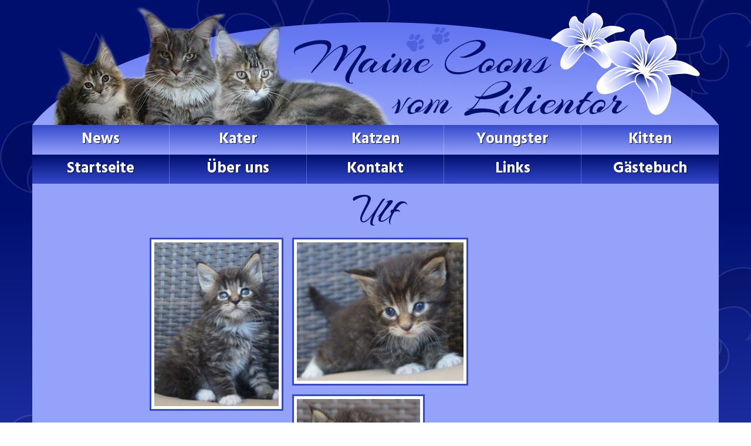

--- FILE ---
content_type: text/html; charset=UTF-8
request_url: http://www.mainecoonies.de/kitten/ehemalige-kitten/a-wurf-18/u-wurf-kitten-2/
body_size: 7740
content:
<!DOCTYPE html>
<html lang="de">
<head>
<meta charset="utf-8">
<meta http-equiv="X-UA-Compatible" content="IE=edge">
<meta name="viewport" content="width=device-width, initial-scale=1">
<meta name="description" content="Maine Coons vom Lilientor Sie berühren unsere Seelen.">
<title>Ulf | Maine Coons vom Lilientor</title>
<link href="http://www.mainecoonies.de/wp-content/themes/maincoonies/css/bootstrap.min.css" rel="stylesheet">
<!--[if lt IE 9]>
      <script src="https://oss.maxcdn.com/html5shiv/3.7.2/html5shiv.min.js"></script>
      <script src="https://oss.maxcdn.com/respond/1.4.2/respond.min.js"></script>
<![endif]-->
<link href="http://www.mainecoonies.de/wp-content/themes/maincoonies/style.css" rel="stylesheet">
<meta name='robots' content='max-image-preview:large' />
	<style>img:is([sizes="auto" i], [sizes^="auto," i]) { contain-intrinsic-size: 3000px 1500px }</style>
	<link rel='dns-prefetch' href='//fonts.googleapis.com' />
<link rel="alternate" type="application/rss+xml" title="Maine Coons vom Lilientor &raquo; Ulf-Kommentar-Feed" href="http://www.mainecoonies.de/kitten/ehemalige-kitten/a-wurf-18/u-wurf-kitten-2/feed/" />
<script type="text/javascript">
/* <![CDATA[ */
window._wpemojiSettings = {"baseUrl":"https:\/\/s.w.org\/images\/core\/emoji\/16.0.1\/72x72\/","ext":".png","svgUrl":"https:\/\/s.w.org\/images\/core\/emoji\/16.0.1\/svg\/","svgExt":".svg","source":{"concatemoji":"http:\/\/www.mainecoonies.de\/wp-includes\/js\/wp-emoji-release.min.js?ver=6.8.3"}};
/*! This file is auto-generated */
!function(s,n){var o,i,e;function c(e){try{var t={supportTests:e,timestamp:(new Date).valueOf()};sessionStorage.setItem(o,JSON.stringify(t))}catch(e){}}function p(e,t,n){e.clearRect(0,0,e.canvas.width,e.canvas.height),e.fillText(t,0,0);var t=new Uint32Array(e.getImageData(0,0,e.canvas.width,e.canvas.height).data),a=(e.clearRect(0,0,e.canvas.width,e.canvas.height),e.fillText(n,0,0),new Uint32Array(e.getImageData(0,0,e.canvas.width,e.canvas.height).data));return t.every(function(e,t){return e===a[t]})}function u(e,t){e.clearRect(0,0,e.canvas.width,e.canvas.height),e.fillText(t,0,0);for(var n=e.getImageData(16,16,1,1),a=0;a<n.data.length;a++)if(0!==n.data[a])return!1;return!0}function f(e,t,n,a){switch(t){case"flag":return n(e,"\ud83c\udff3\ufe0f\u200d\u26a7\ufe0f","\ud83c\udff3\ufe0f\u200b\u26a7\ufe0f")?!1:!n(e,"\ud83c\udde8\ud83c\uddf6","\ud83c\udde8\u200b\ud83c\uddf6")&&!n(e,"\ud83c\udff4\udb40\udc67\udb40\udc62\udb40\udc65\udb40\udc6e\udb40\udc67\udb40\udc7f","\ud83c\udff4\u200b\udb40\udc67\u200b\udb40\udc62\u200b\udb40\udc65\u200b\udb40\udc6e\u200b\udb40\udc67\u200b\udb40\udc7f");case"emoji":return!a(e,"\ud83e\udedf")}return!1}function g(e,t,n,a){var r="undefined"!=typeof WorkerGlobalScope&&self instanceof WorkerGlobalScope?new OffscreenCanvas(300,150):s.createElement("canvas"),o=r.getContext("2d",{willReadFrequently:!0}),i=(o.textBaseline="top",o.font="600 32px Arial",{});return e.forEach(function(e){i[e]=t(o,e,n,a)}),i}function t(e){var t=s.createElement("script");t.src=e,t.defer=!0,s.head.appendChild(t)}"undefined"!=typeof Promise&&(o="wpEmojiSettingsSupports",i=["flag","emoji"],n.supports={everything:!0,everythingExceptFlag:!0},e=new Promise(function(e){s.addEventListener("DOMContentLoaded",e,{once:!0})}),new Promise(function(t){var n=function(){try{var e=JSON.parse(sessionStorage.getItem(o));if("object"==typeof e&&"number"==typeof e.timestamp&&(new Date).valueOf()<e.timestamp+604800&&"object"==typeof e.supportTests)return e.supportTests}catch(e){}return null}();if(!n){if("undefined"!=typeof Worker&&"undefined"!=typeof OffscreenCanvas&&"undefined"!=typeof URL&&URL.createObjectURL&&"undefined"!=typeof Blob)try{var e="postMessage("+g.toString()+"("+[JSON.stringify(i),f.toString(),p.toString(),u.toString()].join(",")+"));",a=new Blob([e],{type:"text/javascript"}),r=new Worker(URL.createObjectURL(a),{name:"wpTestEmojiSupports"});return void(r.onmessage=function(e){c(n=e.data),r.terminate(),t(n)})}catch(e){}c(n=g(i,f,p,u))}t(n)}).then(function(e){for(var t in e)n.supports[t]=e[t],n.supports.everything=n.supports.everything&&n.supports[t],"flag"!==t&&(n.supports.everythingExceptFlag=n.supports.everythingExceptFlag&&n.supports[t]);n.supports.everythingExceptFlag=n.supports.everythingExceptFlag&&!n.supports.flag,n.DOMReady=!1,n.readyCallback=function(){n.DOMReady=!0}}).then(function(){return e}).then(function(){var e;n.supports.everything||(n.readyCallback(),(e=n.source||{}).concatemoji?t(e.concatemoji):e.wpemoji&&e.twemoji&&(t(e.twemoji),t(e.wpemoji)))}))}((window,document),window._wpemojiSettings);
/* ]]> */
</script>
<style id='wp-emoji-styles-inline-css' type='text/css'>

	img.wp-smiley, img.emoji {
		display: inline !important;
		border: none !important;
		box-shadow: none !important;
		height: 1em !important;
		width: 1em !important;
		margin: 0 0.07em !important;
		vertical-align: -0.1em !important;
		background: none !important;
		padding: 0 !important;
	}
</style>
<link rel='stylesheet' id='wp-block-library-css' href='http://www.mainecoonies.de/wp-includes/css/dist/block-library/style.min.css?ver=6.8.3' type='text/css' media='all' />
<style id='classic-theme-styles-inline-css' type='text/css'>
/*! This file is auto-generated */
.wp-block-button__link{color:#fff;background-color:#32373c;border-radius:9999px;box-shadow:none;text-decoration:none;padding:calc(.667em + 2px) calc(1.333em + 2px);font-size:1.125em}.wp-block-file__button{background:#32373c;color:#fff;text-decoration:none}
</style>
<style id='global-styles-inline-css' type='text/css'>
:root{--wp--preset--aspect-ratio--square: 1;--wp--preset--aspect-ratio--4-3: 4/3;--wp--preset--aspect-ratio--3-4: 3/4;--wp--preset--aspect-ratio--3-2: 3/2;--wp--preset--aspect-ratio--2-3: 2/3;--wp--preset--aspect-ratio--16-9: 16/9;--wp--preset--aspect-ratio--9-16: 9/16;--wp--preset--color--black: #000000;--wp--preset--color--cyan-bluish-gray: #abb8c3;--wp--preset--color--white: #ffffff;--wp--preset--color--pale-pink: #f78da7;--wp--preset--color--vivid-red: #cf2e2e;--wp--preset--color--luminous-vivid-orange: #ff6900;--wp--preset--color--luminous-vivid-amber: #fcb900;--wp--preset--color--light-green-cyan: #7bdcb5;--wp--preset--color--vivid-green-cyan: #00d084;--wp--preset--color--pale-cyan-blue: #8ed1fc;--wp--preset--color--vivid-cyan-blue: #0693e3;--wp--preset--color--vivid-purple: #9b51e0;--wp--preset--gradient--vivid-cyan-blue-to-vivid-purple: linear-gradient(135deg,rgba(6,147,227,1) 0%,rgb(155,81,224) 100%);--wp--preset--gradient--light-green-cyan-to-vivid-green-cyan: linear-gradient(135deg,rgb(122,220,180) 0%,rgb(0,208,130) 100%);--wp--preset--gradient--luminous-vivid-amber-to-luminous-vivid-orange: linear-gradient(135deg,rgba(252,185,0,1) 0%,rgba(255,105,0,1) 100%);--wp--preset--gradient--luminous-vivid-orange-to-vivid-red: linear-gradient(135deg,rgba(255,105,0,1) 0%,rgb(207,46,46) 100%);--wp--preset--gradient--very-light-gray-to-cyan-bluish-gray: linear-gradient(135deg,rgb(238,238,238) 0%,rgb(169,184,195) 100%);--wp--preset--gradient--cool-to-warm-spectrum: linear-gradient(135deg,rgb(74,234,220) 0%,rgb(151,120,209) 20%,rgb(207,42,186) 40%,rgb(238,44,130) 60%,rgb(251,105,98) 80%,rgb(254,248,76) 100%);--wp--preset--gradient--blush-light-purple: linear-gradient(135deg,rgb(255,206,236) 0%,rgb(152,150,240) 100%);--wp--preset--gradient--blush-bordeaux: linear-gradient(135deg,rgb(254,205,165) 0%,rgb(254,45,45) 50%,rgb(107,0,62) 100%);--wp--preset--gradient--luminous-dusk: linear-gradient(135deg,rgb(255,203,112) 0%,rgb(199,81,192) 50%,rgb(65,88,208) 100%);--wp--preset--gradient--pale-ocean: linear-gradient(135deg,rgb(255,245,203) 0%,rgb(182,227,212) 50%,rgb(51,167,181) 100%);--wp--preset--gradient--electric-grass: linear-gradient(135deg,rgb(202,248,128) 0%,rgb(113,206,126) 100%);--wp--preset--gradient--midnight: linear-gradient(135deg,rgb(2,3,129) 0%,rgb(40,116,252) 100%);--wp--preset--font-size--small: 13px;--wp--preset--font-size--medium: 20px;--wp--preset--font-size--large: 36px;--wp--preset--font-size--x-large: 42px;--wp--preset--spacing--20: 0.44rem;--wp--preset--spacing--30: 0.67rem;--wp--preset--spacing--40: 1rem;--wp--preset--spacing--50: 1.5rem;--wp--preset--spacing--60: 2.25rem;--wp--preset--spacing--70: 3.38rem;--wp--preset--spacing--80: 5.06rem;--wp--preset--shadow--natural: 6px 6px 9px rgba(0, 0, 0, 0.2);--wp--preset--shadow--deep: 12px 12px 50px rgba(0, 0, 0, 0.4);--wp--preset--shadow--sharp: 6px 6px 0px rgba(0, 0, 0, 0.2);--wp--preset--shadow--outlined: 6px 6px 0px -3px rgba(255, 255, 255, 1), 6px 6px rgba(0, 0, 0, 1);--wp--preset--shadow--crisp: 6px 6px 0px rgba(0, 0, 0, 1);}:where(.is-layout-flex){gap: 0.5em;}:where(.is-layout-grid){gap: 0.5em;}body .is-layout-flex{display: flex;}.is-layout-flex{flex-wrap: wrap;align-items: center;}.is-layout-flex > :is(*, div){margin: 0;}body .is-layout-grid{display: grid;}.is-layout-grid > :is(*, div){margin: 0;}:where(.wp-block-columns.is-layout-flex){gap: 2em;}:where(.wp-block-columns.is-layout-grid){gap: 2em;}:where(.wp-block-post-template.is-layout-flex){gap: 1.25em;}:where(.wp-block-post-template.is-layout-grid){gap: 1.25em;}.has-black-color{color: var(--wp--preset--color--black) !important;}.has-cyan-bluish-gray-color{color: var(--wp--preset--color--cyan-bluish-gray) !important;}.has-white-color{color: var(--wp--preset--color--white) !important;}.has-pale-pink-color{color: var(--wp--preset--color--pale-pink) !important;}.has-vivid-red-color{color: var(--wp--preset--color--vivid-red) !important;}.has-luminous-vivid-orange-color{color: var(--wp--preset--color--luminous-vivid-orange) !important;}.has-luminous-vivid-amber-color{color: var(--wp--preset--color--luminous-vivid-amber) !important;}.has-light-green-cyan-color{color: var(--wp--preset--color--light-green-cyan) !important;}.has-vivid-green-cyan-color{color: var(--wp--preset--color--vivid-green-cyan) !important;}.has-pale-cyan-blue-color{color: var(--wp--preset--color--pale-cyan-blue) !important;}.has-vivid-cyan-blue-color{color: var(--wp--preset--color--vivid-cyan-blue) !important;}.has-vivid-purple-color{color: var(--wp--preset--color--vivid-purple) !important;}.has-black-background-color{background-color: var(--wp--preset--color--black) !important;}.has-cyan-bluish-gray-background-color{background-color: var(--wp--preset--color--cyan-bluish-gray) !important;}.has-white-background-color{background-color: var(--wp--preset--color--white) !important;}.has-pale-pink-background-color{background-color: var(--wp--preset--color--pale-pink) !important;}.has-vivid-red-background-color{background-color: var(--wp--preset--color--vivid-red) !important;}.has-luminous-vivid-orange-background-color{background-color: var(--wp--preset--color--luminous-vivid-orange) !important;}.has-luminous-vivid-amber-background-color{background-color: var(--wp--preset--color--luminous-vivid-amber) !important;}.has-light-green-cyan-background-color{background-color: var(--wp--preset--color--light-green-cyan) !important;}.has-vivid-green-cyan-background-color{background-color: var(--wp--preset--color--vivid-green-cyan) !important;}.has-pale-cyan-blue-background-color{background-color: var(--wp--preset--color--pale-cyan-blue) !important;}.has-vivid-cyan-blue-background-color{background-color: var(--wp--preset--color--vivid-cyan-blue) !important;}.has-vivid-purple-background-color{background-color: var(--wp--preset--color--vivid-purple) !important;}.has-black-border-color{border-color: var(--wp--preset--color--black) !important;}.has-cyan-bluish-gray-border-color{border-color: var(--wp--preset--color--cyan-bluish-gray) !important;}.has-white-border-color{border-color: var(--wp--preset--color--white) !important;}.has-pale-pink-border-color{border-color: var(--wp--preset--color--pale-pink) !important;}.has-vivid-red-border-color{border-color: var(--wp--preset--color--vivid-red) !important;}.has-luminous-vivid-orange-border-color{border-color: var(--wp--preset--color--luminous-vivid-orange) !important;}.has-luminous-vivid-amber-border-color{border-color: var(--wp--preset--color--luminous-vivid-amber) !important;}.has-light-green-cyan-border-color{border-color: var(--wp--preset--color--light-green-cyan) !important;}.has-vivid-green-cyan-border-color{border-color: var(--wp--preset--color--vivid-green-cyan) !important;}.has-pale-cyan-blue-border-color{border-color: var(--wp--preset--color--pale-cyan-blue) !important;}.has-vivid-cyan-blue-border-color{border-color: var(--wp--preset--color--vivid-cyan-blue) !important;}.has-vivid-purple-border-color{border-color: var(--wp--preset--color--vivid-purple) !important;}.has-vivid-cyan-blue-to-vivid-purple-gradient-background{background: var(--wp--preset--gradient--vivid-cyan-blue-to-vivid-purple) !important;}.has-light-green-cyan-to-vivid-green-cyan-gradient-background{background: var(--wp--preset--gradient--light-green-cyan-to-vivid-green-cyan) !important;}.has-luminous-vivid-amber-to-luminous-vivid-orange-gradient-background{background: var(--wp--preset--gradient--luminous-vivid-amber-to-luminous-vivid-orange) !important;}.has-luminous-vivid-orange-to-vivid-red-gradient-background{background: var(--wp--preset--gradient--luminous-vivid-orange-to-vivid-red) !important;}.has-very-light-gray-to-cyan-bluish-gray-gradient-background{background: var(--wp--preset--gradient--very-light-gray-to-cyan-bluish-gray) !important;}.has-cool-to-warm-spectrum-gradient-background{background: var(--wp--preset--gradient--cool-to-warm-spectrum) !important;}.has-blush-light-purple-gradient-background{background: var(--wp--preset--gradient--blush-light-purple) !important;}.has-blush-bordeaux-gradient-background{background: var(--wp--preset--gradient--blush-bordeaux) !important;}.has-luminous-dusk-gradient-background{background: var(--wp--preset--gradient--luminous-dusk) !important;}.has-pale-ocean-gradient-background{background: var(--wp--preset--gradient--pale-ocean) !important;}.has-electric-grass-gradient-background{background: var(--wp--preset--gradient--electric-grass) !important;}.has-midnight-gradient-background{background: var(--wp--preset--gradient--midnight) !important;}.has-small-font-size{font-size: var(--wp--preset--font-size--small) !important;}.has-medium-font-size{font-size: var(--wp--preset--font-size--medium) !important;}.has-large-font-size{font-size: var(--wp--preset--font-size--large) !important;}.has-x-large-font-size{font-size: var(--wp--preset--font-size--x-large) !important;}
:where(.wp-block-post-template.is-layout-flex){gap: 1.25em;}:where(.wp-block-post-template.is-layout-grid){gap: 1.25em;}
:where(.wp-block-columns.is-layout-flex){gap: 2em;}:where(.wp-block-columns.is-layout-grid){gap: 2em;}
:root :where(.wp-block-pullquote){font-size: 1.5em;line-height: 1.6;}
</style>
<link rel='stylesheet' id='contact-form-7-bootstrap-style-css' href='http://www.mainecoonies.de/wp-content/plugins/bootstrap-for-contact-form-7/assets/dist/css/style.min.css?ver=6.8.3' type='text/css' media='all' />
<link rel='stylesheet' id='googlefonts-css' href='http://fonts.googleapis.com/css?family=Arizonia:400|Hind:400,700&subset=latin,latin-ext,devanagari' type='text/css' media='all' />
<link rel='stylesheet' id='fancybox-css' href='http://www.mainecoonies.de/wp-content/plugins/easy-fancybox/fancybox/1.5.4/jquery.fancybox.css?ver=1769037108' type='text/css' media='screen' />
<script type="text/javascript" src="http://www.mainecoonies.de/wp-includes/js/jquery/jquery.min.js?ver=3.7.1" id="jquery-core-js"></script>
<script type="text/javascript" src="http://www.mainecoonies.de/wp-includes/js/jquery/jquery-migrate.min.js?ver=3.4.1" id="jquery-migrate-js"></script>
<link rel="https://api.w.org/" href="http://www.mainecoonies.de/wp-json/" /><link rel="alternate" title="JSON" type="application/json" href="http://www.mainecoonies.de/wp-json/wp/v2/pages/1163" /><link rel="EditURI" type="application/rsd+xml" title="RSD" href="http://www.mainecoonies.de/xmlrpc.php?rsd" />
<meta name="generator" content="WordPress 6.8.3" />
<link rel="canonical" href="http://www.mainecoonies.de/kitten/ehemalige-kitten/a-wurf-18/u-wurf-kitten-2/" />
<link rel='shortlink' href='http://www.mainecoonies.de/?p=1163' />
<link rel="alternate" title="oEmbed (JSON)" type="application/json+oembed" href="http://www.mainecoonies.de/wp-json/oembed/1.0/embed?url=http%3A%2F%2Fwww.mainecoonies.de%2Fkitten%2Fehemalige-kitten%2Fa-wurf-18%2Fu-wurf-kitten-2%2F" />
<link rel="alternate" title="oEmbed (XML)" type="text/xml+oembed" href="http://www.mainecoonies.de/wp-json/oembed/1.0/embed?url=http%3A%2F%2Fwww.mainecoonies.de%2Fkitten%2Fehemalige-kitten%2Fa-wurf-18%2Fu-wurf-kitten-2%2F&#038;format=xml" />
		<style type="text/css">
			div.wpcf7 .ajax-loader {
				background-image: url('http://www.mainecoonies.de/wp-content/plugins/contact-form-7/images/ajax-loader.gif');
			}
		</style>
		<style type="text/css">.recentcomments a{display:inline !important;padding:0 !important;margin:0 !important;}</style><!-- All in one Favicon 4.8 --><link rel="shortcut icon" href="http://www.mainecoonies.de/wp-content/uploads/2015/05/favicon.ico" />
</head>
<body>
<!--[if lte IE 8]>
<style type="text/css">
   .container {display: none}
   p.veraltet {display: block !important; text-align: center; margin: auto; width: 90%; border: 1px solid #F00;background-color: #FFF;color: #F00;padding: 10px;margin-bottom: 20px;}
</style>
	<p class="veraltet" style=""> Sie nutzen den Internet Explorer 8 oder noch älter. Dieser Browser ist viel zu alt und hat erhebliche Sicherheitslücken! Daher unterstützen wir diese Browser nicht mehr.<br /> Installieren Sie bitte einen neueren, sicheren Browser wie <a rel="nofollow" target="_blank" href="https://www.google.de/intl/de/chrome/browser/">Google Chrome</a>, <a rel="nofollow" target="_blank" href="http://www.mozilla-europe.org/de/firefox/">Mozilla Firefox</a> oder den aktuellen <a rel="nofollow" target="_blank" href="http://windows.microsoft.com/de-DE/internet-explorer/download-ie">Microsoft Internet Explorer</a>.</p>
<![endif]-->

<div class="container">
<header class="row">
	<img src="http://www.mainecoonies.de/wp-content/themes/maincoonies/img/header.png" class="img-responsive" alt="Mainecoons vom Lilientor"/>
	<!--<div class="col-md-7 col-md-push-5  header-rechts">
    
		<h1><a href="http://www.mainecoonies.de">Maine Coons vom Lilientor</a></h1>
		<h2><a href="http://www.mainecoonies.de">Sie berühren unsere Seelen.</a></h2>
	
		
	</div>
    <div class="col-md-5 col-md-pull-7  hidden-sm hidden-xs  header-links">
    	    </div>-->
</header>
<nav class="navbar navbar-inverse navbar-static-top">
  <div class="navbar-header clearfix">
    <button type="button" class="navbar-toggle collapsed" data-toggle="collapse" data-target="#navbar" aria-expanded="false" aria-controls="navbar">
    	<span class="sr-only">Navigation ein/aus</span>
    	<span class="icon-bar"></span>
    	<span class="icon-bar"></span>
    	<span class="icon-bar"></span>
    </button>
    <a class="navbar-brand hidden-sm hidden-md hidden-lg" data-toggle="collapse" data-target="#navbar" href="#">
    Hauptnavigation
    </a> </div>
  <div id="navbar" class="navbar-collapse collapse">
    <ul id="menu-hauptnavigation" class="nav navbar-nav"><li id="menu-item-11" class="menu-item menu-item-type-post_type menu-item-object-page menu-item-11"><a title="News" href="http://www.mainecoonies.de/news/">News</a></li>
<li id="menu-item-17" class="menu-item menu-item-type-post_type menu-item-object-page menu-item-17"><a title="Kater" href="http://www.mainecoonies.de/kater/">Kater</a></li>
<li id="menu-item-72" class="menu-item menu-item-type-post_type menu-item-object-page menu-item-72"><a title="Katzen" href="http://www.mainecoonies.de/katzen/">Katzen</a></li>
<li id="menu-item-71" class="menu-item menu-item-type-post_type menu-item-object-page menu-item-71"><a title="Youngster" href="http://www.mainecoonies.de/youngster/">Youngster</a></li>
<li id="menu-item-70" class="menu-item menu-item-type-post_type menu-item-object-page current-page-ancestor menu-item-70"><a title="Kitten" href="http://www.mainecoonies.de/kitten/">Kitten</a></li>
<li id="menu-item-10" class="menu-item menu-item-type-post_type menu-item-object-page menu-item-home menu-item-10"><a title="Startseite" href="http://www.mainecoonies.de/">Startseite</a></li>
<li id="menu-item-69" class="menu-item menu-item-type-post_type menu-item-object-page menu-item-69"><a title="Über uns" href="http://www.mainecoonies.de/ueber-uns/">Über uns</a></li>
<li id="menu-item-68" class="menu-item menu-item-type-post_type menu-item-object-page menu-item-68"><a title="Kontakt" href="http://www.mainecoonies.de/kontakt/">Kontakt</a></li>
<li id="menu-item-66" class="menu-item menu-item-type-post_type menu-item-object-page menu-item-66"><a title="Links" href="http://www.mainecoonies.de/links/">Links</a></li>
<li id="menu-item-67" class="menu-item menu-item-type-post_type menu-item-object-page menu-item-67"><a title="Gästebuch" href="http://www.mainecoonies.de/gaestebuch/">Gästebuch</a></li>
</ul>  </div>
</nav>

<div class="row clearfix" style="background: #94a2fa; padding-bottom: 20px;">
<div  style="margin: auto;  max-width: 800px;">
	<div class="col-md-12 main clearfix">
		<h1>Ulf</h1>
        		<p><a href="http://www.mainecoonies.de/wp-content/uploads/2020/07/Ulf_45-Wochen_3.jpg"><img fetchpriority="high" decoding="async" class="alignleft size-medium wp-image-6956" src="http://www.mainecoonies.de/wp-content/uploads/2020/07/Ulf_45-Wochen_3-228x300.jpg" alt="" width="228" height="300" srcset="http://www.mainecoonies.de/wp-content/uploads/2020/07/Ulf_45-Wochen_3-228x300.jpg 228w, http://www.mainecoonies.de/wp-content/uploads/2020/07/Ulf_45-Wochen_3.jpg 670w" sizes="(max-width: 228px) 100vw, 228px" /></a><a href="http://www.mainecoonies.de/wp-content/uploads/2020/06/35-Wochen_2-1.jpg"><img decoding="async" class="alignleft size-medium wp-image-6936" src="http://www.mainecoonies.de/wp-content/uploads/2020/06/35-Wochen_2-1-300x249.jpg" alt="" width="300" height="249" srcset="http://www.mainecoonies.de/wp-content/uploads/2020/06/35-Wochen_2-1-300x249.jpg 300w, http://www.mainecoonies.de/wp-content/uploads/2020/06/35-Wochen_2-1-768x638.jpg 768w, http://www.mainecoonies.de/wp-content/uploads/2020/06/35-Wochen_2-1.jpg 833w" sizes="(max-width: 300px) 100vw, 300px" /></a><a href="http://www.mainecoonies.de/wp-content/uploads/2020/06/25-Wochen_1-1.jpg"><img decoding="async" class="alignleft size-medium wp-image-6912" src="http://www.mainecoonies.de/wp-content/uploads/2020/06/25-Wochen_1-1-226x300.jpg" alt="" width="226" height="300" srcset="http://www.mainecoonies.de/wp-content/uploads/2020/06/25-Wochen_1-1-226x300.jpg 226w, http://www.mainecoonies.de/wp-content/uploads/2020/06/25-Wochen_1-1.jpg 553w" sizes="(max-width: 226px) 100vw, 226px" /></a></p>
<p>&nbsp;</p>
<p>&nbsp;</p>
 
	</div>
	<!--<div class="col-md-3">
		   
  </div>-->
</div></div>
<div class="row footer">
<a href="http://www.mio-creativ.de" title="Werbeagentur Mio Creativ Niederbayern, Webdesign von Straubing bis Deggendorf">Webdesign: Mio Creativ</a>
</div>
</div><!-- div.container -->
<script src="https://ajax.googleapis.com/ajax/libs/jquery/1.11.2/jquery.min.js"></script>
<script src="http://www.mainecoonies.de/wp-content/themes/maincoonies/js/bootstrap.min.js"></script>
<script src="http://www.mainecoonies.de/wp-content/themes/maincoonies/js/js.js"></script>
<script src="http://www.mainecoonies.de/wp-content/themes/maincoonies/js/ie10-viewport-bug-workaround.js"></script>
<script type="speculationrules">
{"prefetch":[{"source":"document","where":{"and":[{"href_matches":"\/*"},{"not":{"href_matches":["\/wp-*.php","\/wp-admin\/*","\/wp-content\/uploads\/*","\/wp-content\/*","\/wp-content\/plugins\/*","\/wp-content\/themes\/maincoonies\/*","\/*\\?(.+)"]}},{"not":{"selector_matches":"a[rel~=\"nofollow\"]"}},{"not":{"selector_matches":".no-prefetch, .no-prefetch a"}}]},"eagerness":"conservative"}]}
</script>
<script type="text/javascript" src="http://www.mainecoonies.de/wp-includes/js/dist/hooks.min.js?ver=4d63a3d491d11ffd8ac6" id="wp-hooks-js"></script>
<script type="text/javascript" src="http://www.mainecoonies.de/wp-includes/js/dist/i18n.min.js?ver=5e580eb46a90c2b997e6" id="wp-i18n-js"></script>
<script type="text/javascript" id="wp-i18n-js-after">
/* <![CDATA[ */
wp.i18n.setLocaleData( { 'text direction\u0004ltr': [ 'ltr' ] } );
/* ]]> */
</script>
<script type="text/javascript" src="http://www.mainecoonies.de/wp-content/plugins/contact-form-7/includes/swv/js/index.js?ver=6.1.4" id="swv-js"></script>
<script type="text/javascript" id="contact-form-7-js-translations">
/* <![CDATA[ */
( function( domain, translations ) {
	var localeData = translations.locale_data[ domain ] || translations.locale_data.messages;
	localeData[""].domain = domain;
	wp.i18n.setLocaleData( localeData, domain );
} )( "contact-form-7", {"translation-revision-date":"2025-10-26 03:28:49+0000","generator":"GlotPress\/4.0.3","domain":"messages","locale_data":{"messages":{"":{"domain":"messages","plural-forms":"nplurals=2; plural=n != 1;","lang":"de"},"This contact form is placed in the wrong place.":["Dieses Kontaktformular wurde an der falschen Stelle platziert."],"Error:":["Fehler:"]}},"comment":{"reference":"includes\/js\/index.js"}} );
/* ]]> */
</script>
<script type="text/javascript" id="contact-form-7-js-before">
/* <![CDATA[ */
var wpcf7 = {
    "api": {
        "root": "http:\/\/www.mainecoonies.de\/wp-json\/",
        "namespace": "contact-form-7\/v1"
    }
};
/* ]]> */
</script>
<script type="text/javascript" src="http://www.mainecoonies.de/wp-content/plugins/contact-form-7/includes/js/index.js?ver=6.1.4" id="contact-form-7-js"></script>
<script type="text/javascript" src="http://www.mainecoonies.de/wp-includes/js/jquery/jquery.form.min.js?ver=4.3.0" id="jquery-form-js"></script>
<script type="text/javascript" src="http://www.mainecoonies.de/wp-content/plugins/bootstrap-for-contact-form-7/assets/dist/js/scripts.min.js?ver=1.4.8" id="contact-form-7-bootstrap-js"></script>
<script type="text/javascript" src="http://www.mainecoonies.de/wp-content/plugins/easy-fancybox/vendor/purify.min.js?ver=1769037108" id="fancybox-purify-js"></script>
<script type="text/javascript" id="jquery-fancybox-js-extra">
/* <![CDATA[ */
var efb_i18n = {"close":"Close","next":"Next","prev":"Previous","startSlideshow":"Start slideshow","toggleSize":"Toggle size"};
/* ]]> */
</script>
<script type="text/javascript" src="http://www.mainecoonies.de/wp-content/plugins/easy-fancybox/fancybox/1.5.4/jquery.fancybox.js?ver=1769037108" id="jquery-fancybox-js"></script>
<script type="text/javascript" id="jquery-fancybox-js-after">
/* <![CDATA[ */
var fb_timeout, fb_opts={'autoScale':true,'showCloseButton':true,'margin':20,'pixelRatio':'false','centerOnScroll':true,'enableEscapeButton':true,'overlayShow':true,'hideOnOverlayClick':true,'minViewportWidth':320,'minVpHeight':320,'disableCoreLightbox':'true','enableBlockControls':'true','fancybox_openBlockControls':'true' };
if(typeof easy_fancybox_handler==='undefined'){
var easy_fancybox_handler=function(){
jQuery([".nolightbox","a.wp-block-file__button","a.pin-it-button","a[href*='pinterest.com\/pin\/create']","a[href*='facebook.com\/share']","a[href*='twitter.com\/share']"].join(',')).addClass('nofancybox');
jQuery('a.fancybox-close').on('click',function(e){e.preventDefault();jQuery.fancybox.close()});
/* IMG */
						var unlinkedImageBlocks=jQuery(".wp-block-image > img:not(.nofancybox,figure.nofancybox>img)");
						unlinkedImageBlocks.wrap(function() {
							var href = jQuery( this ).attr( "src" );
							return "<a href='" + href + "'></a>";
						});
var fb_IMG_select=jQuery('a[href*=".jpg" i]:not(.nofancybox,li.nofancybox>a,figure.nofancybox>a),area[href*=".jpg" i]:not(.nofancybox),a[href*=".jpeg" i]:not(.nofancybox,li.nofancybox>a,figure.nofancybox>a),area[href*=".jpeg" i]:not(.nofancybox),a[href*=".png" i]:not(.nofancybox,li.nofancybox>a,figure.nofancybox>a),area[href*=".png" i]:not(.nofancybox)');
fb_IMG_select.addClass('fancybox image').attr('rel','gallery');
jQuery('a.fancybox,area.fancybox,.fancybox>a').each(function(){jQuery(this).fancybox(jQuery.extend(true,{},fb_opts,{'transition':'elastic','transitionIn':'elastic','easingIn':'easeOutBack','transitionOut':'elastic','easingOut':'easeInBack','opacity':false,'hideOnContentClick':false,'titleShow':true,'titlePosition':'over','titleFromAlt':true,'showNavArrows':true,'enableKeyboardNav':true,'cyclic':true,'mouseWheel':'true'}))});
};};
jQuery(easy_fancybox_handler);jQuery(document).on('post-load',easy_fancybox_handler);
/* ]]> */
</script>
<script type="text/javascript" src="http://www.mainecoonies.de/wp-content/plugins/easy-fancybox/vendor/jquery.easing.js?ver=1.4.1" id="jquery-easing-js"></script>
<script type="text/javascript" src="http://www.mainecoonies.de/wp-content/plugins/easy-fancybox/vendor/jquery.mousewheel.js?ver=3.1.13" id="jquery-mousewheel-js"></script>
</body>
</html>


--- FILE ---
content_type: text/css
request_url: http://www.mainecoonies.de/wp-content/themes/maincoonies/style.css
body_size: 3067
content:
/*
Theme Name: Maincoonies
Theme URI: http://mio-creativ.de/
Author: Carola Kermer
Author URI: http://mio-creativ.de/
Description: Theme für Maincoonies vom Lilientor
Version: 1.0
Text Domain: maincoonies
*/
* {
	font-family: 'Hind', sans-serif;
}
html {
	min-height: 100%;
	
}
body {
	padding-bottom: 10px;
	font-size: 17px;
	min-height: 100%;
	/*background: url(img/hintergrund.jpg);*/
	
	
/*background-image: url(img/bg.png);*/
background-image: #000f6e; /* Old browsers */
background-image: url(img/bg.png), -moz-linear-gradient(top,  #000f6e 33%, #3549cc 100%); /* FF3.6+ */
background-image: url(img/bg.png), -webkit-gradient(linear, left top, left bottom, color-stop(33%,#000f6e), color-stop(100%,#3549cc)); /* Chrome,Safari4+ */
background-image: url(img/bg.png), -webkit-linear-gradient(top,  #000f6e 33%,#3549cc 100%); /* Chrome10+,Safari5.1+ */
background-image: url(img/bg.png), -o-linear-gradient(top,  #000f6e 33%,#3549cc 100%); /* Opera 11.10+ */
background-image: url(img/bg.png), -ms-linear-gradient(top,  #000f6e 33%,#3549cc 100%); /* IE10+ */
background-image: url(img/bg.png), linear-gradient(to bottom,  #000f6e 33%,#3549cc 100%); /* W3C */
filter: progid:DXImageTransform.Microsoft.gradient( startColorstr='#000f6e', endColorstr='#3549cc',GradientType=0 ); /* IE6-9 */
	/*background: #ff8400;
	background: url([data-uri]);
	background: -moz-linear-gradient(top, #ff8400 0%, #ffae00 67%, #ff8400 100%);
	background: -webkit-gradient(linear, left top, left bottom, color-stop(0%, #ff8400), color-stop(67%, #ffae00), color-stop(100%, #ff8400));
	background: -webkit-linear-gradient(top, #ff8400 0%, #ffae00 67%, #ff8400 100%);
	background: -o-linear-gradient(top, #ff8400 0%, #ffae00 67%, #ff8400 100%);
	background: -ms-linear-gradient(top, #ff8400 0%, #ffae00 67%, #ff8400 100%);
	background: linear-gradient(to bottom, #ff8400 0%, #ffae00 67%, #ff8400 100%);
filter: progid:DXImageTransform.Microsoft.gradient( startColorstr='#ff8400', endColorstr='#ff8400', GradientType=0 );*/
}
.container {
	
	padding: 0;
	border-radius: 10px;
	overflow: hidden;
	/*
	background: #fff;
	background: rgba(255,255,255,0.5) url(img/lilien.png);
	background-repeat: no-repeat;
	background-size: 250px;
	background-position: -10px -30px;
	box-shadow: 0 0 10px rgba(0,0,0,0.25);
	margin-top: 30px;
	*/
}
.row {
	margin-right: 0px;
	margin-left: 0px;
}

a {color: #000f6e;}
a:hover {text-decoration: none; color: #3549cc;}

.button {
	width: auto;
	display: inline-block;
	padding: 10px 15px;
	font-size: 20px;
	font-weight: bold;
	border-radius: 5px;
	color: #fff;
	text-shadow: 1px 1px 1px #000f6e;
	background: #3549cc; /* Old browsers */
background: -moz-linear-gradient(top,  #3549cc 0%, #94a2fa 50%, #000f6e 51%, #3549cc 100%); /* FF3.6+ */
background: -webkit-gradient(linear, left top, left bottom, color-stop(0%,#3549cc), color-stop(50%,#94a2fa), color-stop(51%,#000f6e), color-stop(100%,#3549cc)); /* Chrome,Safari4+ */
background: -webkit-linear-gradient(top,  #3549cc 0%,#94a2fa 50%,#000f6e 51%,#3549cc 100%); /* Chrome10+,Safari5.1+ */
background: -o-linear-gradient(top,  #3549cc 0%,#94a2fa 50%,#000f6e 51%,#3549cc 100%); /* Opera 11.10+ */
background: -ms-linear-gradient(top,  #3549cc 0%,#94a2fa 50%,#000f6e 51%,#3549cc 100%); /* IE10+ */
background: linear-gradient(to bottom,  #3549cc 0%,#94a2fa 50%,#000f6e 51%,#3549cc 100%); /* W3C */
filter: progid:DXImageTransform.Microsoft.gradient( startColorstr='#3549cc', endColorstr='#3549cc',GradientType=0 ); /* IE6-9 */

}
.button:before {content: url(img/pfote.png); float: left; margin: 2px 8px -2px 0; display: block;}

.button a {color: #fff;}

.button a:hover, .button:hover {color: #94a2fa}

.datum {font-weight: bold;}
.datum:before {content: url(img/pfote.png); display: block; float: left; padding: 8px 8px 2px 8px; margin: 0 10px 10px 0; background: #3549cc; border-radius: 3px;}



.col-pfote img.alignleft {padding: 0; border: 0px; margin: 0;  background: transparent; margin: 0 12px 8px 0;}


h1:first-child, h2:first-child, h3:first-child, h4:first-child {
	margin-top: 0;
}
h1 {
	font-weight: normal;
	color: #000f6e;
	font-family: 'Arizonia', sans-serif;
	font-size: 66px;
	clear: both;
	text-align: center;
}
h1 a {color: inherit}
h2 {
	font-weight: normal;
	color: #3549cc;
	/*clear: both;*/
}
h2 a {color: inherit}
h4 {
	font-size: 2em;
	color: #000f6e;
	font-weight: normal;
	font-family: 'Arizonia', sans-serif;
}

ul {padding-left: 20px;}

header {font-size: 14px;}
header h4 {
	margin: 0;
}
header p {
	margin-bottom: 0;
}
header h1, header h2 {
	margin: 0;
}
header h1 {
	padding-top: 2px;
}
.header-links, .header-rechts {
	padding: 20px;
}
.header-rechts {
	text-align: right;
}
header .alignleft {
	margin-bottom: 0;
}
.navbar-inverse {
	border-bottom: 0px solid #ff8500;
	margin-bottom: 0;
	background: #3549cc; /* Old browsers */
background: -moz-linear-gradient(top,  #3549cc 0%, #94a2fa 50%, #000f6e 51%, #3549cc 100%); /* FF3.6+ */
background: -webkit-gradient(linear, left top, left bottom, color-stop(0%,#3549cc), color-stop(50%,#94a2fa), color-stop(51%,#000f6e), color-stop(100%,#3549cc)); /* Chrome,Safari4+ */
background: -webkit-linear-gradient(top,  #3549cc 0%,#94a2fa 50%,#000f6e 51%,#3549cc 100%); /* Chrome10+,Safari5.1+ */
background: -o-linear-gradient(top,  #3549cc 0%,#94a2fa 50%,#000f6e 51%,#3549cc 100%); /* Opera 11.10+ */
background: -ms-linear-gradient(top,  #3549cc 0%,#94a2fa 50%,#000f6e 51%,#3549cc 100%); /* IE10+ */
background: linear-gradient(to bottom,  #3549cc 0%,#94a2fa 50%,#000f6e 51%,#3549cc 100%); /* W3C */
filter: progid:DXImageTransform.Microsoft.gradient( startColorstr='#3549cc', endColorstr='#3549cc',GradientType=0 ); /* IE6-9 */


}
.navbar-inverse .navbar-nav>li>a {
	color: #fff;
	font-size: 22px;
	font-weight: bold;
	text-shadow: 1px 1px 1px #000f6e;
	border-right: 1px solid rgba(255,255,255,0.25);
}
.navbar-inverse .navbar-nav>li:last-child>a {
	border-right: 0px;
}
.navbar-inverse .navbar-nav>li>a:hover, .navbar-inverse .navbar-nav>.active>a, .navbar-inverse .navbar-nav>.active>a:focus, .navbar-inverse .navbar-nav>.active>a:hover, .navbar-inverse .navbar-nav>.open>a, .navbar-inverse .navbar-nav>.open>a:focus, .navbar-inverse .navbar-nav>.open>a:hover, .navbar-inverse .navbar-nav>li.current-page-parent, .navbar-inverse .navbar-nav>li.current-page-anchestor {
	background: #3549cc;
	background: rgba(53,73,204,0.5) !important;
}
.navbar-nav>li>.dropdown-menu {
	border-top: 5px solid #3549cc;
	padding-top: 0px;
	padding-bottom: 0px;
	font-size: 16px;
}
.navbar-nav>li>.dropdown-menu>li>a {
	padding: 5px 10px;
	clear: both;
}
.navbar-nav>li>.dropdown-menu>li>a:hover, .navbar-nav>li>.dropdown-menu>li>a:active, .navbar-nav>li>.dropdown-menu>li>a:focus {
	background: #ffc27d
}
.navbar-nav>li>.dropdown-menu>.active>a, .dropdown-menu>.active>a:focus, .dropdown-menu>.active>a:hover {
	color: #fff;
	outline: 0;
	background: #3549cc;
}
.nav .open>a, .nav .open>a:focus, .nav .open>a:hover {
	border-color: rgba(255,255,255,0.25);
}
.navbar-inverse .navbar-brand {
	color: #fff;
	font-size: 26px;
	font-weight: bold;
}
.navbar-inverse .navbar-toggle {
	border-color: #fff;
}
.navbar-inverse .navbar-toggle:hover, .navbar-inverse .navbar-toggle:focus, .navbar-inverse .navbar-toggle:active {
	background: #3549cc;
}
.navbar-header {
	background: #3549cc; /* Old browsers */
background: -moz-linear-gradient(top,  #3549cc 0%, #94a2fa 50%, #000f6e 51%, #3549cc 100%); /* FF3.6+ */
background: -webkit-gradient(linear, left top, left bottom, color-stop(0%,#3549cc), color-stop(50%,#94a2fa), color-stop(51%,#000f6e), color-stop(100%,#3549cc)); /* Chrome,Safari4+ */
background: -webkit-linear-gradient(top,  #3549cc 0%,#94a2fa 50%,#000f6e 51%,#3549cc 100%); /* Chrome10+,Safari5.1+ */
background: -o-linear-gradient(top,  #3549cc 0%,#94a2fa 50%,#000f6e 51%,#3549cc 100%); /* Opera 11.10+ */
background: -ms-linear-gradient(top,  #3549cc 0%,#94a2fa 50%,#000f6e 51%,#3549cc 100%); /* IE10+ */
background: linear-gradient(to bottom,  #3549cc 0%,#94a2fa 50%,#000f6e 51%,#3549cc 100%); /* W3C */
filter: progid:DXImageTransform.Microsoft.gradient( startColorstr='#3549cc', endColorstr='#3549cc',GradientType=0 ); /* IE6-9 */

}


.main {margin-top: 10px; margin-bottom: 20px;}


img {max-width: 100%; height: auto;}

.alignleft {
	float: left;
	margin: 0 15px 15px 0;
	max-width: 100%;
	height: auto; display: block;
}



.alignright {
	float: right;
	margin: 0 0 15px 15px;
	max-width: 100%;
	height: auto; display: block;
}


img.aligncenter {margin: 0 auto 20px auto; display: block;}

.alignleft, .alignright, img.aligncenter {background: #fff; padding: 5px; border: 3px solid #3549cc; /**/}

.nomargin {margin: 0 0 20px 0}

table.aligncenter {
margin:0 auto;
}



.wp-caption-text {
	font-weight: bold;
}


.footer {background: #000f6e; color: #3549cc; padding: 5px; text-align: center;  }
.footer a {color: #3549cc; font-size: 11px;}

.zusatzinfo {margin: 5px 0 10px 0; font-style: italic;}

table.table-bordered {border: 3px solid #3549cc;}
.table-bordered>tbody>tr>td, .table-bordered>tbody>tr>th, .table-bordered>tfoot>tr>td, .table-bordered>tfoot>tr>th, .table-bordered>thead>tr>td, .table-bordered>thead>tr>th {
  border: 1px solid #3549cc;
}

 @media (min-width: 768px) {
container {
	margin-top: 20px;
	margin-bottom: 20px;
}
.navbar-nav {
	margin: 0 auto;
	width: 100%;
	display: table;
	table-layout: fixed;
	float: none;
}
.navbar-nav > li {
	width: 20%;
	text-align: center;
}
.navbar-nav > li ul {
	width: 100%;
	text-align: center;
}

.form-allowed-tags {display: none;}
.comment-author img {display: none;}
.form-submit {
    display: none;
} 

.comment-reply-title  {
    display: none;
}  
.comment-form-author,
.comment-form-email,
.comment-form-url {
    width: 50%;
}


/* Accordion */
.accordion h3 {
	margin: 0;
	display: block;
clear: both;
  color: #fff;
  padding: 10px;
  font-size: 22px;
  font-weight: bold;
  border-bottom: 5px solid #000f6e;
  	background: #3549cc; /* Old browsers */
background: -moz-linear-gradient(top,  #3549cc 0%, #94a2fa 50%, #000f6e 51%, #3549cc 100%); /* FF3.6+ */
background: -webkit-gradient(linear, left top, left bottom, color-stop(0%,#3549cc), color-stop(50%,#94a2fa), color-stop(51%,#000f6e), color-stop(100%,#3549cc)); /* Chrome,Safari4+ */
background: -webkit-linear-gradient(top,  #3549cc 0%,#94a2fa 50%,#000f6e 51%,#3549cc 100%); /* Chrome10+,Safari5.1+ */
background: -o-linear-gradient(top,  #3549cc 0%,#94a2fa 50%,#000f6e 51%,#3549cc 100%); /* Opera 11.10+ */
background: -ms-linear-gradient(top,  #3549cc 0%,#94a2fa 50%,#000f6e 51%,#3549cc 100%); /* IE10+ */
background: linear-gradient(to bottom,  #3549cc 0%,#94a2fa 50%,#000f6e 51%,#3549cc 100%); /* W3C */
filter: progid:DXImageTransform.Microsoft.gradient( startColorstr='#3549cc', endColorstr='#3549cc',GradientType=0 ); /* IE6-9 */

}
.accordion h3:before {font-family: 'Glyphicons Halflings'; 
  content:"\2b"; font-size: 16px; padding-right: 10px;}
.accordion h3.open:before {font-family: 'Glyphicons Halflings'; 
  content:"\2212"; font-size: 16px; padding-right: 10px;}

 }
 @media (min-width: 992px) {
 .header-links {
padding-top: 27px;
}
 .navbar-inverse .navbar-nav>li>a {
 font-size: 26px;
}
.footer .widget {border-right: 1px solid #666; min-height: 180px; margin-bottom: 10px;}
.footer .widget:last-child {border-right: 0px}
}
 @media (min-width: 1200px) {
}
 @media (max-width: 767px) {
 .navbar-collapse {
 border-top: 5px solid #000f6e !important;
}
.navbar-inverse {background: #3549cc}
.navbar-inverse .navbar-nav {margin-top: 0px; margin-bottom: 0px; }
.navbar-inverse .navbar-nav > li {border-top: 1px solid #000f6e;}
.navbar-brand {text-shadow: 1px 1px 1px #000f6e;}


  
 
  
.navbar-nav .open .dropdown-menu > li > a {
 padding: 10px 15px ;
  font-size: 18px; 
  color: #fff !important;
  font-weight: normal;
border-bottom: 1px solid rgba(255,255,255,0.25);
  
}
.navbar-nav .open .dropdown-menu > li:last-child a  {
border-bottom: 0px;
  } 
  
  .navbar-inverse .navbar-nav .open .dropdown-menu>.active>a, .navbar-inverse .navbar-nav .open .dropdown-menu>.active>a:focus, .navbar-inverse .navbar-nav .open .dropdown-menu>.active>a:hover {
  color: #fff;
  background: #ff8400;
}
}
 @media screen and (max-width: 991px) {
}
/*Editor Styles*/
.clear {clear: both; display: block; width: auto !important;}
hr {clear: both}


--- FILE ---
content_type: text/javascript
request_url: http://www.mainecoonies.de/wp-content/themes/maincoonies/js/js.js
body_size: 272
content:
$( document ).ready(function() {
	//initialize();
	//responsive_anpassung();  
	
	$('.menu-widget > li > a').click(function(e) {
    	e.preventDefault();
	});	
});

//Funktion die beim Start und bei Änderung der Fenstergröße aufgerufen wird
function responsive_anpassung() {
	//alert("TEST");
	//$("header h1").fitText(1.4);
	//$("header h2").fitText(2.2); 
}